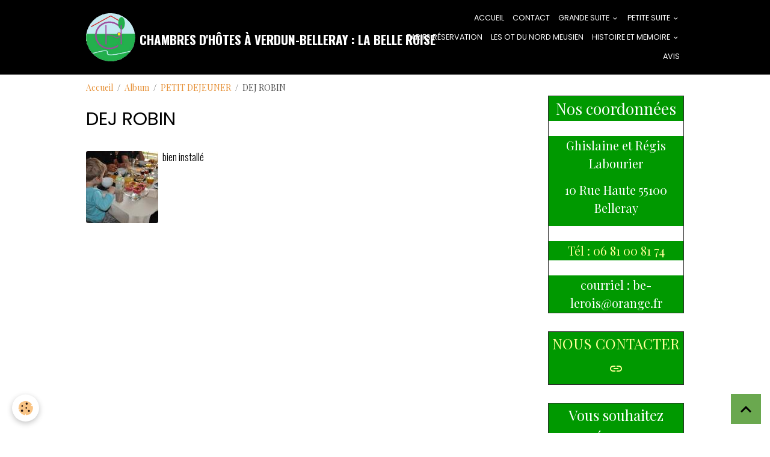

--- FILE ---
content_type: text/html; charset=UTF-8
request_url: https://www.chambredhotes-labelleroise.fr/album-photos/petit-dejeuner/petit-dej-robin/
body_size: 41497
content:

<!DOCTYPE html>
<html lang="fr">
    <head>
        <title>DEJ ROBIN</title>
        <meta name="theme-color" content="rgb(0, 0, 0)">
        <meta name="msapplication-navbutton-color" content="rgb(0, 0, 0)">
        <!-- METATAGS -->
        <!-- rebirth / basic -->
<!--[if IE]>
<meta http-equiv="X-UA-Compatible" content="IE=edge">
<![endif]-->
<meta charset="utf-8">
<meta name="viewport" content="width=device-width, initial-scale=1, shrink-to-fit=no">
    <link rel="image_src" href="https://www.chambredhotes-labelleroise.fr/medias/album/20-1.jpg"/>
    <meta property="og:image" content="https://www.chambredhotes-labelleroise.fr/medias/album/20-1.jpg" />
    <meta name="description" content="" />
    <link href="//www.chambredhotes-labelleroise.fr/fr/themes/designlines/6023ab319170ce21dc6a1cd9.css?v=6d6fdada9a58307644e38b5da6960ae0" rel="stylesheet">
    <link rel="canonical" href="https://www.chambredhotes-labelleroise.fr/album-photos/petit-dejeuner/petit-dej-robin/">
<meta name="generator" content="e-monsite (e-monsite.com)">

    <link rel="apple-touch-icon" sizes="114x114" href="https://www.chambredhotes-labelleroise.fr/medias/site/mobilefavicon/logo-lbr-png-3.png?fx=c_114_114">
    <link rel="apple-touch-icon" sizes="72x72" href="https://www.chambredhotes-labelleroise.fr/medias/site/mobilefavicon/logo-lbr-png-3.png?fx=c_72_72">
    <link rel="apple-touch-icon" href="https://www.chambredhotes-labelleroise.fr/medias/site/mobilefavicon/logo-lbr-png-3.png?fx=c_57_57">
    <link rel="apple-touch-icon-precomposed" href="https://www.chambredhotes-labelleroise.fr/medias/site/mobilefavicon/logo-lbr-png-3.png?fx=c_57_57">

<link href="https://fonts.googleapis.com/css?family=Dosis:300,400,700%7CMulish:300,400,700%7CDM%20Sans:300,400,700%7CEB%20Garamond:300,400,700%7CSpecial%20Elite:300,400,700%7CSquare%20Peg:300,400,700%7CAdamina:300,400,700%7CFira%20Sans:300,400,700%7CTaviraj:300,400,700%7CCatamaran:300,400,700%7CYantramanav:300,400,700%7CKrona%20One:300,400,700%7CKumbh%20Sans:300,400,700&amp;display=swap" rel="stylesheet">

            
    <link rel="preconnect" href="https://fonts.googleapis.com">
    <link rel="preconnect" href="https://fonts.gstatic.com" crossorigin="anonymous">
    <link href="https://fonts.googleapis.com/css?family=Playfair+Display:300,300italic,400,400italic,700,700italic%7COswald:300,300italic,400,400italic,700,700italic%7CPoppins:300,300italic,400,400italic,700,700italic&display=swap" rel="stylesheet">

<link href="//www.chambredhotes-labelleroise.fr/themes/combined.css?v=6_1642769533_2336" rel="stylesheet">


<link rel="preload" href="//www.chambredhotes-labelleroise.fr/medias/static/themes/bootstrap_v4/js/jquery-3.6.3.min.js?v=26012023" as="script">
<script src="//www.chambredhotes-labelleroise.fr/medias/static/themes/bootstrap_v4/js/jquery-3.6.3.min.js?v=26012023"></script>
<link rel="preload" href="//www.chambredhotes-labelleroise.fr/medias/static/themes/bootstrap_v4/js/popper.min.js?v=31012023" as="script">
<script src="//www.chambredhotes-labelleroise.fr/medias/static/themes/bootstrap_v4/js/popper.min.js?v=31012023"></script>
<link rel="preload" href="//www.chambredhotes-labelleroise.fr/medias/static/themes/bootstrap_v4/js/bootstrap.min.js?v=31012023" as="script">
<script src="//www.chambredhotes-labelleroise.fr/medias/static/themes/bootstrap_v4/js/bootstrap.min.js?v=31012023"></script>
<script src="//www.chambredhotes-labelleroise.fr/themes/combined.js?v=6_1642769533_2336&lang=fr"></script>
<script type="application/ld+json">
    {
        "@context" : "https://schema.org/",
        "@type" : "WebSite",
        "name" : "Chambres d'hôtes à Verdun-Belleray : La Belle Roise",
        "url" : "https://www.chambredhotes-labelleroise.fr/"
    }
</script>




        <!-- //METATAGS -->
            <script src="//www.chambredhotes-labelleroise.fr/medias/static/js/rgpd-cookies/jquery.rgpd-cookies.js?v=2086"></script>
    <script>
                                    $(document).ready(function() {
            $.RGPDCookies({
                theme: 'bootstrap_v4',
                site: 'www.chambredhotes-labelleroise.fr',
                privacy_policy_link: '/about/privacypolicy/',
                cookies: [{"id":null,"favicon_url":"https:\/\/ssl.gstatic.com\/analytics\/20210414-01\/app\/static\/analytics_standard_icon.png","enabled":true,"model":"google_analytics","title":"Google Analytics","short_description":"Permet d'analyser les statistiques de consultation de notre site","long_description":"Indispensable pour piloter notre site internet, il permet de mesurer des indicateurs comme l\u2019affluence, les produits les plus consult\u00e9s, ou encore la r\u00e9partition g\u00e9ographique des visiteurs.","privacy_policy_url":"https:\/\/support.google.com\/analytics\/answer\/6004245?hl=fr","slug":"google-analytics"},{"id":null,"favicon_url":"","enabled":true,"model":"addthis","title":"AddThis","short_description":"Partage social","long_description":"Nous utilisons cet outil afin de vous proposer des liens de partage vers des plateformes tiers comme Twitter, Facebook, etc.","privacy_policy_url":"https:\/\/www.oracle.com\/legal\/privacy\/addthis-privacy-policy.html","slug":"addthis"}],
                modal_title: 'Gestion\u0020des\u0020cookies',
                modal_description: 'd\u00E9pose\u0020des\u0020cookies\u0020pour\u0020am\u00E9liorer\u0020votre\u0020exp\u00E9rience\u0020de\u0020navigation,\nmesurer\u0020l\u0027audience\u0020du\u0020site\u0020internet,\u0020afficher\u0020des\u0020publicit\u00E9s\u0020personnalis\u00E9es,\nr\u00E9aliser\u0020des\u0020campagnes\u0020cibl\u00E9es\u0020et\u0020personnaliser\u0020l\u0027interface\u0020du\u0020site.',
                privacy_policy_label: 'Consulter\u0020la\u0020politique\u0020de\u0020confidentialit\u00E9',
                check_all_label: 'Tout\u0020cocher',
                refuse_button: 'Refuser',
                settings_button: 'Param\u00E9trer',
                accept_button: 'Accepter',
                callback: function() {
                    // website google analytics case (with gtag), consent "on the fly"
                    if ('gtag' in window && typeof window.gtag === 'function') {
                        if (window.jsCookie.get('rgpd-cookie-google-analytics') === undefined
                            || window.jsCookie.get('rgpd-cookie-google-analytics') === '0') {
                            gtag('consent', 'update', {
                                'ad_storage': 'denied',
                                'analytics_storage': 'denied'
                            });
                        } else {
                            gtag('consent', 'update', {
                                'ad_storage': 'granted',
                                'analytics_storage': 'granted'
                            });
                        }
                    }
                }
            });
        });
    </script>
        <script async src="https://www.googletagmanager.com/gtag/js?id=G-4VN4372P6E"></script>
<script>
    window.dataLayer = window.dataLayer || [];
    function gtag(){dataLayer.push(arguments);}
    
    gtag('consent', 'default', {
        'ad_storage': 'denied',
        'analytics_storage': 'denied'
    });
    
    gtag('js', new Date());
    gtag('config', 'G-4VN4372P6E');
</script>

        
    <!-- Global site tag (gtag.js) -->
        <script async src="https://www.googletagmanager.com/gtag/js?id=UA-69943505-1"></script>
        <script>
        window.dataLayer = window.dataLayer || [];
        function gtag(){dataLayer.push(arguments);}

gtag('consent', 'default', {
            'ad_storage': 'denied',
            'analytics_storage': 'denied'
        });
        gtag('set', 'allow_ad_personalization_signals', false);
                gtag('js', new Date());
        gtag('config', 'UA-69943505-1');
    </script>
                            </head>
    <body id="album-photos_run_petit-dejeuner_petit-dej-robin" data-template="default">
        

                <!-- BRAND TOP -->
        
        <!-- NAVBAR -->
                                                                <nav class="navbar navbar-expand-lg " id="navbar" data-animation="sliding">
                        <div class="container">
                                                                    <a aria-label="brand" class="navbar-brand d-inline-flex align-items-center" href="https://www.chambredhotes-labelleroise.fr/">
                                                    <img src="https://www.chambredhotes-labelleroise.fr/medias/site/logos/logo-lbr-png.png" alt="Chambres d&#039;hôtes à Verdun-Belleray : La Belle Roise" class="img-fluid brand-logo mr-2 d-inline-block">
                                                                        <span class="brand-titles d-lg-flex flex-column align-items-start">
                            <span class="brand-title d-inline-block">Chambres d'hôtes à Verdun-Belleray : La Belle Roise</span>
                                                        <span class="brand-subtitle d-none">La suite familiale de la Belle Roise</span>
                                                    </span>
                                            </a>
                                                    <button id="buttonBurgerMenu" title="BurgerMenu" class="navbar-toggler collapsed" type="button" data-toggle="collapse" data-target="#menu">
                    <span></span>
                    <span></span>
                    <span></span>
                    <span></span>
                </button>
                <div class="collapse navbar-collapse flex-lg-grow-0 ml-lg-auto" id="menu">
                                                                                                                <ul class="navbar-nav navbar-menu nav-all nav-all-right">
                                                                                                                                                                                            <li class="nav-item" data-index="1">
                            <a class="nav-link" href="https://www.chambredhotes-labelleroise.fr/">
                                                                ACCUEIL
                            </a>
                                                                                </li>
                                                                                                                                                                                            <li class="nav-item" data-index="2">
                            <a class="nav-link" href="https://www.chambredhotes-labelleroise.fr/contact/toutes-les-formules.html">
                                                                CONTACT
                            </a>
                                                                                </li>
                                                                                                                                                                                                                                                                            <li class="nav-item dropdown" data-index="3">
                            <a class="nav-link dropdown-toggle" href="https://www.chambredhotes-labelleroise.fr/pages/les-chambres/les-chambres-en-photos/grande-suite/">
                                                                GRANDE SUITE
                            </a>
                                                                                        <div class="collapse dropdown-menu">
                                    <ul class="list-unstyled">
                                                                                                                                                                                                                                                                    <li>
                                                <a class="dropdown-item" href="https://www.chambredhotes-labelleroise.fr/pages/les-chambres/les-chambres-en-photos/grande-suite/une-grande-chambre-pour-les-parents-mais-pas-que-.html">
                                                    CHAMBRE PARENTALE
                                                </a>
                                                                                                                                            </li>
                                                                                                                                                                                                                                                                    <li>
                                                <a class="dropdown-item" href="https://www.chambredhotes-labelleroise.fr/pages/les-chambres/les-chambres-en-photos/grande-suite/pour-les-enfants-mais-pas-que-.html">
                                                    CHAMBRE TWIN
                                                </a>
                                                                                                                                            </li>
                                                                                                                                                                                                                                                                    <li>
                                                <a class="dropdown-item" href="https://www.chambredhotes-labelleroise.fr/pages/les-chambres/les-chambres-en-photos/grande-suite/la-salle-d-eau-bleue.html">
                                                    SALLE D'EAU
                                                </a>
                                                                                                                                            </li>
                                                                                <li class="dropdown-menu-root">
                                            <a class="dropdown-item" href="https://www.chambredhotes-labelleroise.fr/pages/les-chambres/les-chambres-en-photos/grande-suite/">GRANDE SUITE</a>
                                        </li>
                                    </ul>
                                </div>
                                                    </li>
                                                                                                                                                                                                                                                                            <li class="nav-item dropdown" data-index="4">
                            <a class="nav-link dropdown-toggle" href="https://www.chambredhotes-labelleroise.fr/pages/les-chambres/les-chambres-en-photos/petite-suite/">
                                                                PETITE SUITE
                            </a>
                                                                                        <div class="collapse dropdown-menu">
                                    <ul class="list-unstyled">
                                                                                                                                                                                                                                                                    <li>
                                                <a class="dropdown-item" href="https://www.chambredhotes-labelleroise.fr/pages/les-chambres/les-chambres-en-photos/petite-suite/sdb-petite-suite.html">
                                                    SALLE D'EAU
                                                </a>
                                                                                                                                            </li>
                                                                                                                                                                                                                                                                    <li>
                                                <a class="dropdown-item" href="https://www.chambredhotes-labelleroise.fr/pages/les-chambres/les-chambres-en-photos/petite-suite/la-petite-.html">
                                                    CHAMBRE PETITE SUITE
                                                </a>
                                                                                                                                            </li>
                                                                                <li class="dropdown-menu-root">
                                            <a class="dropdown-item" href="https://www.chambredhotes-labelleroise.fr/pages/les-chambres/les-chambres-en-photos/petite-suite/">PETITE SUITE</a>
                                        </li>
                                    </ul>
                                </div>
                                                    </li>
                                                                                                                                                                                            <li class="nav-item" data-index="5">
                            <a class="nav-link" href="https://www.chambredhotes-labelleroise.fr/pages/reservation/tarifs-2026.html">
                                                                tarifs réservation
                            </a>
                                                                                </li>
                                                                                                                                                                                            <li class="nav-item" data-index="6">
                            <a class="nav-link" href="https://www.chambredhotes-labelleroise.fr/pages/les-o-t-de-la-meuse/tous-les-ot-du-nord-meusien.html">
                                                                LES OT DU NORD MEUSIEN
                            </a>
                                                                                </li>
                                                                                                                                                                                                                                                                            <li class="nav-item dropdown" data-index="7">
                            <a class="nav-link dropdown-toggle" href="https://www.chambredhotes-labelleroise.fr/pages/decouvrir-notre-pays/histoire-et-memoire/">
                                                                HISTOIRE ET MEMOIRE
                            </a>
                                                                                        <div class="collapse dropdown-menu">
                                    <ul class="list-unstyled">
                                                                                                                                                                                                                                                                    <li>
                                                <a class="dropdown-item" href="https://www.chambredhotes-labelleroise.fr/pages/decouvrir-notre-pays/histoire-et-memoire/verdun-et-la-guerre-14-18.html">
                                                    LA GRANDE GUERRE VERDUN
                                                </a>
                                                                                                                                            </li>
                                                                                <li class="dropdown-menu-root">
                                            <a class="dropdown-item" href="https://www.chambredhotes-labelleroise.fr/pages/decouvrir-notre-pays/histoire-et-memoire/">HISTOIRE ET MEMOIRE</a>
                                        </li>
                                    </ul>
                                </div>
                                                    </li>
                                                                                                                                                                                            <li class="nav-item" data-index="8">
                            <a class="nav-link" href="https://www.chambredhotes-labelleroise.fr/livre-d-or/">
                                                                AVIS
                            </a>
                                                                                </li>
                                    </ul>
            
                                    
                    
                                        
                    
                                    </div>
                        </div>
                    </nav>

        <!-- HEADER -->
                                                                            <header id="header" class="container">
                                </header>
                <!-- //HEADER -->

        <!-- WRAPPER -->
                                                            <div id="wrapper" class="container">

                        <div class="row align-items-lg-start">
                            <main id="main" class="col-lg-9">

                                                                            <ol class="breadcrumb">
                                    <li class="breadcrumb-item"><a href="https://www.chambredhotes-labelleroise.fr/">Accueil</a></li>
                                                <li class="breadcrumb-item"><a href="https://www.chambredhotes-labelleroise.fr/album-photos/">Album</a></li>
                                                <li class="breadcrumb-item"><a href="https://www.chambredhotes-labelleroise.fr/album-photos/petit-dejeuner/">PETIT DEJEUNER</a></li>
                                                <li class="breadcrumb-item active">DEJ ROBIN</li>
                        </ol>

    <script type="application/ld+json">
        {
            "@context": "https://schema.org",
            "@type": "BreadcrumbList",
            "itemListElement": [
                                {
                    "@type": "ListItem",
                    "position": 1,
                    "name": "Accueil",
                    "item": "https://www.chambredhotes-labelleroise.fr/"
                  },                                {
                    "@type": "ListItem",
                    "position": 2,
                    "name": "Album",
                    "item": "https://www.chambredhotes-labelleroise.fr/album-photos/"
                  },                                {
                    "@type": "ListItem",
                    "position": 3,
                    "name": "PETIT DEJEUNER",
                    "item": "https://www.chambredhotes-labelleroise.fr/album-photos/petit-dejeuner/"
                  },                                {
                    "@type": "ListItem",
                    "position": 4,
                    "name": "DEJ ROBIN",
                    "item": "https://www.chambredhotes-labelleroise.fr/album-photos/petit-dejeuner/petit-dej-robin/"
                  }                          ]
        }
    </script>
                                            
                                        
                                        
                                                            <div class="view view-album" id="view-category" data-category="petit-dej-robin">
            <div class="container">
            <div class="row">
                <div class="col">
                                            <h1 class="view-title">DEJ ROBIN</h1>
                                    </div>
            </div>
        </div>
    
                        
<div id="rows-60e40c7348f4e0623d9b2031" class="rows" data-total-pages="1" data-current-page="1">
                            
                        
                                                                                        
                                                                
                
                        
                
                
                                    
                
                                
        
                                    <div id="row-60e40c7348f4e0623d9b2031-1" class="row-container pos-1 page_1 container">
                    <div class="row-content">
                                                                                <div class="row" data-role="line">
                                    
                                                                                
                                                                                                                                                                                                            
                                                                                                                                                                                                                                                    
                                                                                
                                                                                
                                                                                                                        
                                                                                
                                                                                                                                                                            
                                                                                        <div data-role="cell" data-size="lg" id="cell-60e40c7348ffb06e040d7113" class="col widget-category-items">
                                               <div class="col-content">                                                        

                    			<div data-role="paginated-widget"
     data-category-model="image"
     data-items-per-page="5"
     data-items-total="1"
     data-ajax-url="https://www.chambredhotes-labelleroise.fr/album-photos/do/getcategoryitems/5fd334c9ce5f5a065eeb4774/"
     data-max-choices=5
          data-pagination-enabled="1"
                    class="mt-4">
                    
                                                                <ul data-role="paginated-widget-list" class="media-list album-items" data-addon="album">
                                    <li class="media album-item" data-category="petit-dej-robin">
        <div class="media-object">
                        <a href="https://www.chambredhotes-labelleroise.fr/medias/album/20-1.jpg" data-toggle="lightbox" data-gallery="petit-dej-robin" data-type="image" data-title="bien installé"> 
                                <img loading="lazy" src="https://www.chambredhotes-labelleroise.fr/medias/album/20-1.jpg?fx=c_120_120" alt="bien installé" class="img-fluid">
                            </a>
        </div>
        <div class="media-body">
            <h2 class="media-heading"><a href="https://www.chambredhotes-labelleroise.fr/album-photos/petit-dejeuner/petit-dej-robin/20-1.html">bien installé</a></h2>
                    </div>
    </li>
                            </ul>
                                            <ul data-role="paginated-widget-pagination" class="pagination bottom d-none">
    	<li class="page-item first disabled">
			<a class="page-link" href="javascript:void(0)">
				<i class="material-icons md-fast_rewind"></i>
			</a>
		</li>
		<li class="page-item prev disabled">
			<a class="page-link" href="javascript:void(0)">
				<span class="d-none d-sm-inline-block">Préc.</span>
				<i class="d-sm-none material-icons md-skip_previous"></i>
			</a>
		</li>
        <li class="page-item active">
    		<a class="page-link page-choice" href="javascript:void(0)" data-page="1">1</a>
		</li>
		<li class="page-item next">
			<a class="page-link" rel="next" href="javascript:void(0)">
				<span class="d-none d-sm-inline-block">Suiv.</span>
				<i class="d-sm-none material-icons md-skip_next"></i>
			</a>
		</li>
		<li class="page-item last">
			<a class="page-link" href="javascript:void(0)">
				<i class="material-icons md-fast_forward"></i>
			</a>
		</li>
	</ul>
</div>
                    
                                                                                                    </div>
                                            </div>
                                                                                                                                                        </div>
                                            </div>
                                    </div>
                        </div>

            </div>


                </main>

                                <aside id="sidebar" class="col-lg-3 sticky-top">
                    <div id="sidebar-inner">
                                                                                                                                                                                                        <div id="widget-1"
                                     class="widget"
                                     data-id="widget_htmltext"
                                     data-widget-num="1">
                                                                                                                                                            <div class="widget-content">
                                                <p>&nbsp;</p>

<table align="center" border="1" cellpadding="1" cellspacing="1" style="font-family: var(--font-family-base); font-size: var(--font-size-base); height: 50px; width: 100%;">
	<tbody>
		<tr>
			<td style="text-align: center; background-color: rgb(0, 153, 0); border-color: rgb(255, 255, 255);"><span style="font-size:26px;"><span style="color:#ffffff;">Nos coordonn&eacute;es</span></span></td>
		</tr>
		<tr>
			<td style="text-align: center; background-color: rgb(255, 255, 255); border-color: rgb(255, 255, 255);">&nbsp;</td>
		</tr>
		<tr>
			<td style="text-align: center; background-color: rgb(0, 153, 0); border-color: rgb(255, 255, 255);">
			<p><span style="font-size:20px;"><span style="color:#ffffff;">Ghislaine et R&eacute;gis Labourier</span></span></p>

			<p><span style="font-size:20px;"><span style="color:#ffffff;">10 Rue Haute 55100 Belleray</span></span></p>
			</td>
		</tr>
		<tr>
			<td style="text-align: center; background-color: rgb(255, 255, 255); border-color: rgb(255, 255, 255);">&nbsp;</td>
		</tr>
		<tr>
			<td style="text-align: center; background-color: rgb(0, 153, 0); border-color: rgb(255, 255, 255);"><a href="https://www.google.com/search?si=AMgyJEuDKtOmISa9Akvtd6wQceP6KMdyloFoUI5CI2g3z4vsMVXcdtTX3EI5luJk9wJSv39OyYlDu_zGK1LrBnkrdamI5o0gqv8yWnthTspJjRPIQ50zwCu-fHzgfZG0SJwK9gmTDBM51fXiJCS9mcpINPNXwZxGgA%3D%3D&amp;q=chambres%20d%27h%C3%B4tes%20La%20Belle%20Roise&amp;client=safari&amp;hs=aZe9&amp;hl=fr&amp;sa=X&amp;ved=0CC4Q_oMLahcKEwiA5Njn2MGRAxUAAAAAHQAAAAAQBg&amp;biw=2008&amp;bih=894&amp;dpr=2"><span style="color:#ffff99;"><span style="font-size:20px;">T&eacute;l : 06 81 00 81 74</span></span></a></td>
		</tr>
		<tr>
			<td style="text-align: center; background-color: rgb(255, 255, 255); border-color: rgb(255, 255, 255);">&nbsp;</td>
		</tr>
		<tr>
			<td style="text-align: center; background-color: rgb(0, 153, 0); border-color: rgb(255, 255, 255);"><span style="font-size:20px;"><span style="color:#ffffff;">courriel : be-lerois@orange.fr</span></span></td>
		</tr>
	</tbody>
</table>
                                            </div>
                                                                                                            </div>
                                                                                                                                                                                                                                                                                                                                <div id="widget-2"
                                     class="widget"
                                     data-id="widget_htmltext"
                                     data-widget-num="2">
                                                                                                                                                            <div class="widget-content">
                                                <table align="center" border="1" cellpadding="1" cellspacing="1" style="font-family: var(--font-family-base); font-size: var(--font-size-base); height: 50px; width: 100%;">
	<tbody>
		<tr>
			<td style="text-align: center; background-color: rgb(0, 153, 0); border-color: rgb(255, 255, 255);">
			<p><span style="font-size:24px;"><a href="https://www.chambredhotes-labelleroise.fr/contact/"><span style="color:#ffff99;">NOUS CONTACTER</span></a></span></p>

			<p><span style="color:#ffff99;"><i aria-hidden="true" class="material-icons md-link"></i></span></p>
			</td>
		</tr>
	</tbody>
</table>

                                            </div>
                                                                                                            </div>
                                                                                                                                                                                                                                                                                                                                <div id="widget-3"
                                     class="widget"
                                     data-id="widget_htmltext"
                                     data-widget-num="3">
                                                                                                                                                            <div class="widget-content">
                                                <table align="center" border="1" cellpadding="1" cellspacing="1" style="font-family: var(--font-family-base); font-size: var(--font-size-base); height: 50px; width: 100%;">
	<tbody>
		<tr>
			<td style="text-align: center; background-color: rgb(0, 153, 0); border-color: rgb(255, 255, 255);">
			<p><span style="color:#ffffff;"><span style="font-size:24px;">Vous souhaitez r&eacute;server</span></span></p>
			</td>
		</tr>
	</tbody>
</table>

<p style="text-align: center;"><span style="font-size:20px;"><strong><span style="font-family:Trebuchet MS,Helvetica,sans-serif;">Vous</span><span style="font-family: &quot;Trebuchet MS&quot;, Helvetica, sans-serif;"> n&#39;avez pas d&#39;acompte &agrave; verser.</span></strong></span></p>

<p style="text-align: center;"><em><span style="font-size:18px;"><span style="font-family:Trebuchet MS,Helvetica,sans-serif;">En cas de r&eacute;tractation, soyez aimables de nous en informer d&egrave;s que possible.</span></span></em></p>

<p style="text-align: center;"><em><span style="font-size:18px;"><span style="font-family:Trebuchet MS,Helvetica,sans-serif;"></span></span></em><em><span style="font-size:18px;"><span style="font-family:Trebuchet MS,Helvetica,sans-serif;">Merci de votre compr&eacute;hension</span></span><span style="font-size:16px;"><span style="font-family:Trebuchet MS,Helvetica,sans-serif;">.&nbsp;</span></span></em></p>

<table align="center" border="0" cellpadding="1" cellspacing="1" style="height:80px;width:100%;">
	<tbody>
		<tr>
			<td style="text-align: center; background-color: rgb(0, 153, 0);">
			<p><span style="font-size:24px;"><a href="https://www.chambredhotes-labelleroise.fr/reservation/les-suites-de-la.html"><span style="color:#ffff99;">DISPONIBILITES</span></a><span style="color:#ffff99;">&nbsp;-&nbsp;</span><a href="https://www.chambredhotes-labelleroise.fr/reservation/les-suites-de-la.html"><span style="color:#ffff99;">TARIFS</span></a><span style="color:#ffff99;">&nbsp;</span></span></p>

			<p><span style="font-size:24px;"><a href="https://www.chambredhotes-labelleroise.fr/reservation/les-suites-de-la.html"><span style="color:#ffff99;">RESERVATION</span></a></span><span style="color:#ffff99;"><span style="font-size:18px;"></span><span style="font-size:22px;"></span></span></p>

			<p><span style="color:#ffff99;"><i aria-hidden="true" class="material-icons md-link"></i></span></p>
			</td>
		</tr>
	</tbody>
</table>

                                            </div>
                                                                                                            </div>
                                                                                                                                                                                    </div>
                </aside>
            </div>
                    </div>
        <!-- //WRAPPER -->

                <footer id="footer">
                            
<div id="rows-6023ab319170ce21dc6a1cd9" class="rows" data-total-pages="1" data-current-page="1">
                            
                        
                                                                                        
                                                                
                
                        
                
                
                                    
                
                                
        
                                    <div id="row-6023ab319170ce21dc6a1cd9-1" class="row-container pos-1 page_1 container">
                    <div class="row-content">
                                                                                <div class="row" data-role="line">
                                    
                                                                                
                                                                                                                                                                                                            
                                                                                                                                                                
                                                                                
                                                                                
                                                                                                                        
                                                                                
                                                                                                                                                                            
                                                                                        <div data-role="cell" data-size="lg" id="cell-64a2f7e1938553c2937d5f7a" class="col">
                                               <div class="col-content col-no-widget">                                                        <table border="0" cellpadding="1" cellspacing="1" style="width:100%;">
	<tbody>
		<tr>
			<td style="text-align: center; vertical-align: middle;"><img alt="Paiement che que" class="img-center" height="49" src="/medias/images/paiement-che-que.jpg?fx=r_123_50" width="123" /></td>
			<td style="text-align: center; vertical-align: middle;"><img alt="Paiement cb" class="img-center" height="49" src="/medias/images/paiement-cb.png?fx=r_101_50" width="101" /></td>
		</tr>
		<tr>
			<td><img alt="Paiement ancv" class="img-center" height="49" src="/medias/images/paiement-ancv.jpg?fx=r_126_50" width="125" /></td>
			<td><img alt="Paiement e ancv" class="img-center" height="49" src="/medias/images/paiement-e-ancv.jpg?fx=r_138_50" width="138" /></td>
		</tr>
	</tbody>
</table>

<p>&nbsp;</p>

                                                                                                    </div>
                                            </div>
                                                                                                                                                        </div>
                                            </div>
                                    </div>
                        </div>

                        <div class="container">
                
                
                            </div>

                            <ul id="legal-mentions" class="footer-mentions">
    
    
    
    
    
            <li><button id="cookies" type="button" aria-label="Gestion des cookies">Gestion des cookies</button></li>
    </ul>
                    </footer>
        
        
        
            

 
    
						 	 





                <button id="scroll-to-top" class="d-none d-sm-inline-block" type="button" aria-label="Scroll top" onclick="$('html, body').animate({ scrollTop:0}, 600);">
            <i class="material-icons md-lg md-expand_less"></i>
        </button>
        
            </body>
</html>


--- FILE ---
content_type: text/css; charset=UTF-8
request_url: https://www.chambredhotes-labelleroise.fr/fr/themes/designlines/6023ab319170ce21dc6a1cd9.css?v=6d6fdada9a58307644e38b5da6960ae0
body_size: 140
content:
#row-6023ab319170ce21dc6a1cd9-1 .row-content{}@media screen and (max-width:992px){#row-6023ab319170ce21dc6a1cd9-1 .row-content{}}